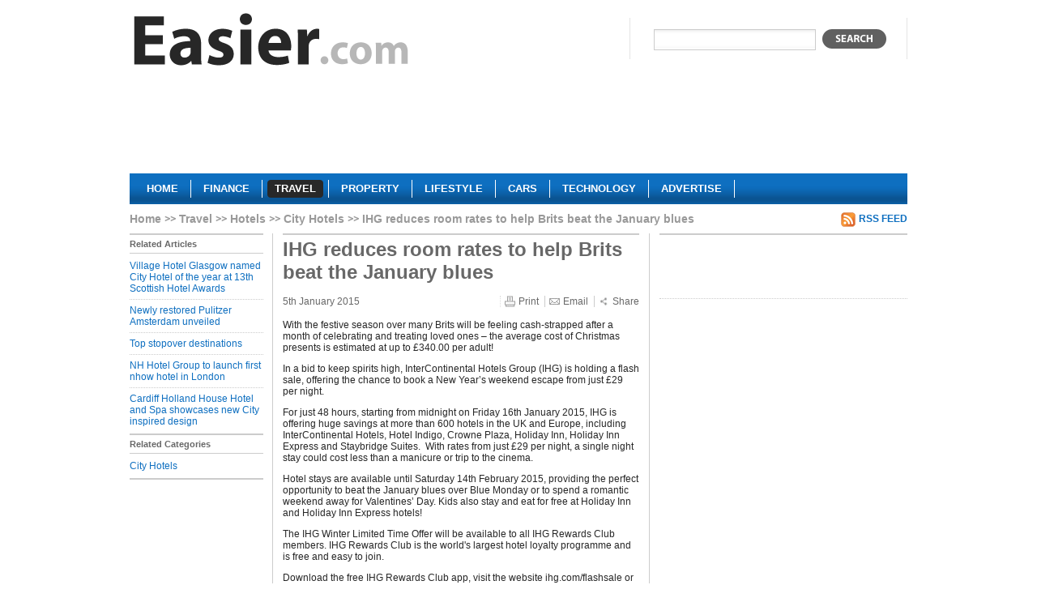

--- FILE ---
content_type: text/html; charset=utf-8
request_url: https://www.easier.com/128223-ihg-reduces-room-rates-to-help-brits-beat-the-january-blues.html
body_size: 3323
content:
<!DOCTYPE html PUBLIC "-//W3C//DTD XHTML 1.0 Strict//EN" "http://www.w3.org/TR/xhtml1/DTD/xhtml1-strict.dtd">
<html xmlns="http://www.w3.org/1999/xhtml" xml:lang="en" lang="en">
	<head>
	  <title>IHG reduces room rates to help Brits beat the January blues | Easier</title>
	  <meta http-equiv="Content-Type" content="text/html; charset=utf-8" />
	  	  <meta name="robots" content="index, follow" />
<meta name="description" content="IHG reduces room rates to help Brits beat the January blues. With the festive season over many Brits will be feeling cash-strapped after a month of celebrating and treating loved ones – the average cost of Christmas presents is estimated at up to £340.00 per adult!" />
		<link rel="shortcut icon" href="/favicon.ico" />

    <script type="text/javascript" src="https://ajax.googleapis.com/ajax/libs/jquery/1.3.2/jquery.min.js"></script>
    <script type="text/javascript" src="https://ajax.googleapis.com/ajax/libs/jqueryui/1.7.2/jquery-ui.min.js"></script>    

    <script type="text/javascript" src="https://s7.addthis.com/js/250/addthis_widget.js?pub=xa-4ab3b84a168099af"></script>

				  <link rel="alternate" type="application/rss+xml" title="" href="/travel/city-hotels.rss" />
		  			    		  		    		  		    		  
    <script type="text/javascript" src="/sfMinifyTSPlugin/cache/43c68eee0da01ccfe5cc7db76d6dc00f.js"></script>
<link rel="stylesheet" type="text/css" media="screen,projection" href="/sfMinifyTSPlugin/cache/f00eee3b6cb933d166308a6f0bb1f9ea.css" />
<!--[if lt IE 8]><link rel="stylesheet" type="text/css" media="screen" href="/css/ie7.css" /><![endif]-->
<!--[if lt IE 7]><link rel="stylesheet" type="text/css" media="screen" href="/css/ie6.css" /><![endif]-->
<link rel="stylesheet" type="text/css" media="print" href="/css/print.css" />


    <script type="text/javascript">

      var _gaq = _gaq || [];
      _gaq.push(['_setAccount', 'UA-1276272-1']);
      _gaq.push(['_trackPageview']);

      (function() {
        var ga = document.createElement('script'); ga.type = 'text/javascript'; ga.async = true;
        ga.src = ('https:' == document.location.protocol ? 'https://ssl' : 'http://www') + '.google-analytics.com/ga.js';
        var s = document.getElementsByTagName('script')[0]; s.parentNode.insertBefore(ga, s);
      })();

    </script>
	</head>
	<body class="travel">
    <!-- Page -->
    <div id="page">
      
      <!-- Header -->
      <div class="header">
      <a href="/" class="logo" title="Easier travel">
        <img src="/images/logo/easier.gif" alt="Easier travel"/>
      </a>
      <div class="search">
        <form action="javascript: search()">
          <div>
            <input type="text" name="q" value=""/>
            <button type="submit"></button>
          </div>
        </form>
      </div>
            <div class="clear"></div>
      	      <div id="lead">
	        	          	<div class="section">
				  <div class="advert">
	  	  <script async src="//pagead2.googlesyndication.com/pagead/js/adsbygoogle.js"></script>
<!-- travel-banner -->
<ins class="adsbygoogle"
     style="display:inline-block;width:728px;height:90px"
     data-ad-client="ca-pub-5428549559733503"
     data-ad-slot="1678905188"></ins>
<script>
(adsbygoogle = window.adsbygoogle || []).push({});
</script>	    </div>
		  			</div>
	      	      </div>
            <div class="clear"></div>
      <div class="menu">
        <ul>
          <li><a href="/">
		    <span class="left"></span>
	      <span class="center">Home</span>
	      <span class="right"></span>
		</a></li><li><a href="/finance">
		    <span class="left"></span>
	      <span class="center">Finance</span>
	      <span class="right"></span>
		</a></li><li><a class="current" href="/travel">
		    <span class="left"></span>
	      <span class="center">Travel</span>
	      <span class="right"></span>
		</a></li><li><a href="/property">
		    <span class="left"></span>
	      <span class="center">Property</span>
	      <span class="right"></span>
		</a></li><li><a href="/lifestyle">
		    <span class="left"></span>
	      <span class="center">Lifestyle</span>
	      <span class="right"></span>
		</a></li><li><a href="/cars">
		    <span class="left"></span>
	      <span class="center">Cars</span>
	      <span class="right"></span>
		</a></li><li><a href="/technology">
		    <span class="left"></span>
	      <span class="center">Technology</span>
	      <span class="right"></span>
		</a></li><li><a href="/about-us/advertise.html">
		    <span class="left"></span>
	      <span class="center">Advertise</span>
	      <span class="right"></span>
		</a></li>        </ul>
      </div>
      </div>
      
      <!-- Content -->
      <div class="content">
        
<ol class="breadcrumbs">
<li class="root"><a href="/">Home</a></li>
    <li><a href="/travel">Travel</a></li>
    <li><a href="/travel/hotels">Hotels</a></li>
    <li><a href="/travel/city-hotels">City Hotels</a></li>
    <li>IHG reduces room rates to help Brits beat the January blues</li>
    </ol>         
         
                          	                  <a class="rss" href="/travel/city-hotels.rss">RSS Feed</a>      <div class="clear"></div>
      <div class="left-col left-nav article-nav">
                <h2 class="with-bord">Related Articles</h2>
        <ul>
          	        		        <li>
	          	<a href="/133870-village-hotel-glasgow-named-city-hotel-of-the-year-at-13th-scottish-hotel-awards.html">Village Hotel Glasgow named City Hotel of the year at 13th Scottish Hotel Awards</a>	          </li>
		        	        		        <li>
	          	<a href="/132981-newly-restored-pulitzer-amsterdam-unveiled.html">Newly restored Pulitzer Amsterdam unveiled</a>	          </li>
		        	        		        <li>
	          	<a href="/132397-top-stopover-destinations.html">Top stopover destinations</a>	          </li>
		        	        		        <li>
	          	<a href="/132195-nh-hotel-group-to-launch-first-nhow-hotel-in-london.html">NH Hotel Group to launch first nhow hotel in London</a>	          </li>
		        	        		        <li class="last">
	          	<a href="/131742-cardiff-holland-house-hotel-and-spa-showcases-new-city-inspired-design.html">Cardiff Holland House Hotel and Spa showcases new City inspired design</a>	          </li>
		        	                </ul>
                        <h2 class="with-bord">Related Categories</h2>
        <ul class="last">
          	        		        <li class="last">
		          <a href="/travel/city-hotels">City Hotels</a>		        </li>
		        	                </ul>      </div>
      <div id="article" class="center-col">
				<h1>IHG reduces room rates to help Brits beat the January blues</h1>
				<div id="info">
				  <span class="date">5th January 2015</span>
				  <a href="#" class="print">Print</a>
				  <a href="#" class="email">Email</a>
			    <a href="https://www.addthis.com/bookmark.php?v=250&amp;pub=xa-4ab3b84a168099af" class="share addthis_button">Share</a>
				</div>
				
							  
				<p>
	With the festive season over many Brits will be feeling cash-strapped after a month of celebrating and treating loved ones &ndash; the average cost of Christmas presents is estimated at up to &pound;340.00 per adult!</p>
<p>
	In a bid to keep spirits high, InterContinental Hotels Group (IHG) is holding a flash sale, offering the chance to book a New Year&rsquo;s weekend escape from just &pound;29 per night.&nbsp;</p>
<p>
	For just 48 hours, starting from midnight on Friday 16th January 2015, IHG is offering huge savings at more than 600 hotels in the UK and Europe, including InterContinental Hotels, Hotel Indigo, Crowne Plaza, Holiday Inn, Holiday Inn Express and Staybridge Suites. &nbsp;With rates from just &pound;29 per night, a single night stay could cost less than a manicure or trip to the cinema.</p>
<p>
	Hotel stays are available until Saturday 14th February 2015, providing the perfect opportunity to beat the January blues over Blue Monday or to spend a romantic weekend away for Valentines&rsquo; Day. Kids also stay and eat for free at Holiday Inn and Holiday Inn Express hotels!</p>
<p>
	The IHG Winter Limited Time Offer will be available to all IHG Rewards Club members. IHG Rewards Club is the world&#39;s largest hotel loyalty programme and is free and easy to join.&nbsp;</p>
<p>
	Download the free IHG Rewards Club app, visit the website ihg.com/flashsale or call the Central Reservations Team on 0800 0831717 to make a booking.</p>
				
				  	<div class="section">
				  <div class="advert">
	  	  <script type="text/javascript">
  GA_googleFillSlot("Hotels-Footer-300x250");
</script>	    </div>
		  			</div>
      </div>
      <div class="right-col">
          	<div class="section">
				  <div class="advert">
	  	  <script type="text/javascript">
  GA_googleFillSlot("Hotels-ATF-Right-300x250");
</script>
<br><br>
<script type="text/javascript">GA_googleFillSlot("Travel-Right");</script>	    </div>
		  			</div>


<script type="text/javascript">
<!--
-->
</script>

      </div>        <div class="clear"></div>
      </div>
      
      <!-- Footer -->
      <div class="footer">
        <ul>
          <li><a href="/article/new">Submit a Press Release</a></li>
          	          <li><a href="/login">Login</a></li>
                    <li><a href="/terms-of-use.html">Terms of Use</a></li>
          <li><a href="/privacy-policy.html">Privacy Policy</a></li>
          <li><a href="/sitemap">Sitemap</a></li>
          <li class="last"><a href="/about-us/contact">Contact Us</a></li>
        </ul>
        <cite>Copyright &copy; 2026 Easier Inc</cite>
      </div>
    
    </div>
  </body>
</html>


--- FILE ---
content_type: text/html; charset=utf-8
request_url: https://www.google.com/recaptcha/api2/aframe
body_size: 268
content:
<!DOCTYPE HTML><html><head><meta http-equiv="content-type" content="text/html; charset=UTF-8"></head><body><script nonce="wCzXKx9rKsMlghPQZcK8EA">/** Anti-fraud and anti-abuse applications only. See google.com/recaptcha */ try{var clients={'sodar':'https://pagead2.googlesyndication.com/pagead/sodar?'};window.addEventListener("message",function(a){try{if(a.source===window.parent){var b=JSON.parse(a.data);var c=clients[b['id']];if(c){var d=document.createElement('img');d.src=c+b['params']+'&rc='+(localStorage.getItem("rc::a")?sessionStorage.getItem("rc::b"):"");window.document.body.appendChild(d);sessionStorage.setItem("rc::e",parseInt(sessionStorage.getItem("rc::e")||0)+1);localStorage.setItem("rc::h",'1768801605513');}}}catch(b){}});window.parent.postMessage("_grecaptcha_ready", "*");}catch(b){}</script></body></html>